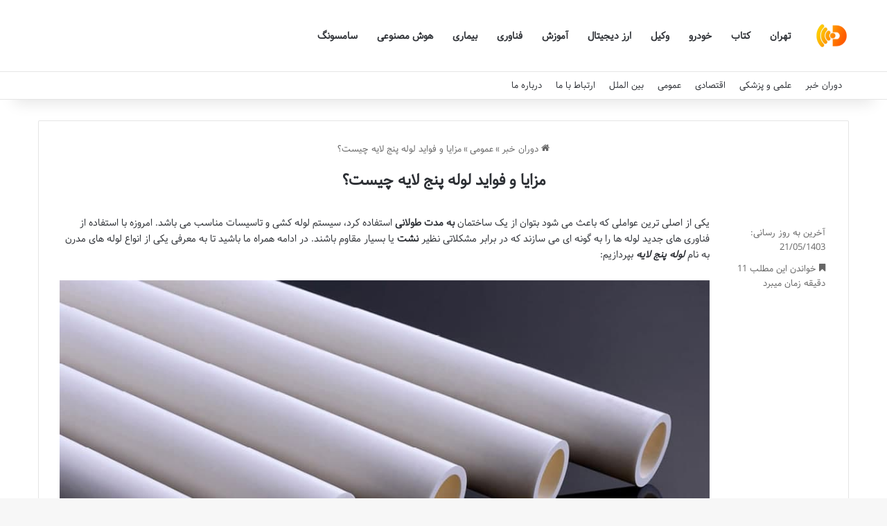

--- FILE ---
content_type: text/html; charset=UTF-8
request_url: https://dorankhabar.ir/articles/%D9%85%D8%B2%D8%A7%DB%8C%D8%A7-%D9%88-%D9%81%D9%88%D8%A7%DB%8C%D8%AF-%D9%84%D9%88%D9%84%D9%87-%D9%BE%D9%86%D8%AC-%D9%84%D8%A7%DB%8C%D9%87-%DA%86%DB%8C%D8%B3%D8%AA%D8%9F/
body_size: 14210
content:
<!DOCTYPE html>
<html dir="rtl" lang="fa-IR" class="" data-skin="light" prefix="og: https://ogp.me/ns#">
<head>
	<meta charset="UTF-8" />
	<link rel="profile" href="https://gmpg.org/xfn/11" />
	
<!-- بهینه‌سازی موتور جستجو توسط Rank Math - https://rankmath.com/ -->
<title>مزایا و فواید لوله پنج لایه چیست؟ - دوران خبر</title>
<meta name="description" content="یکی از اصلی ترین عواملی که باعث می شود بتوان از یک ساختمان به مدت طولانی استفاده کرد، سیستم لوله کشی و تاسیسات مناسب می باشد. امروزه با استفاده از فناوری های"/>
<meta name="robots" content="follow, index, max-snippet:-1, max-video-preview:-1, max-image-preview:large"/>
<link rel="canonical" href="https://dorankhabar.ir/articles/%d9%85%d8%b2%d8%a7%db%8c%d8%a7-%d9%88-%d9%81%d9%88%d8%a7%db%8c%d8%af-%d9%84%d9%88%d9%84%d9%87-%d9%be%d9%86%d8%ac-%d9%84%d8%a7%db%8c%d9%87-%da%86%db%8c%d8%b3%d8%aa%d8%9f/" />
<meta property="og:locale" content="fa_IR" />
<meta property="og:type" content="article" />
<meta property="og:title" content="مزایا و فواید لوله پنج لایه چیست؟ - دوران خبر" />
<meta property="og:description" content="یکی از اصلی ترین عواملی که باعث می شود بتوان از یک ساختمان به مدت طولانی استفاده کرد، سیستم لوله کشی و تاسیسات مناسب می باشد. امروزه با استفاده از فناوری های" />
<meta property="og:url" content="https://dorankhabar.ir/articles/%d9%85%d8%b2%d8%a7%db%8c%d8%a7-%d9%88-%d9%81%d9%88%d8%a7%db%8c%d8%af-%d9%84%d9%88%d9%84%d9%87-%d9%be%d9%86%d8%ac-%d9%84%d8%a7%db%8c%d9%87-%da%86%db%8c%d8%b3%d8%aa%d8%9f/" />
<meta property="og:site_name" content="دوران خبر" />
<meta property="article:section" content="عمومی" />
<meta property="og:updated_time" content="2024-08-11T19:59:25+03:30" />
<meta property="og:image" content="https://dorankhabar.ir/wp-content/uploads/2023/07/1-7.jpg" />
<meta property="og:image:secure_url" content="https://dorankhabar.ir/wp-content/uploads/2023/07/1-7.jpg" />
<meta property="og:image:width" content="1000" />
<meta property="og:image:height" content="578" />
<meta property="og:image:alt" content="مزایا و فواید لوله پنج لایه چیست؟" />
<meta property="og:image:type" content="image/jpeg" />
<meta name="twitter:card" content="summary_large_image" />
<meta name="twitter:title" content="مزایا و فواید لوله پنج لایه چیست؟ - دوران خبر" />
<meta name="twitter:description" content="یکی از اصلی ترین عواملی که باعث می شود بتوان از یک ساختمان به مدت طولانی استفاده کرد، سیستم لوله کشی و تاسیسات مناسب می باشد. امروزه با استفاده از فناوری های" />
<meta name="twitter:image" content="https://dorankhabar.ir/wp-content/uploads/2023/07/1-7.jpg" />
<meta name="twitter:label1" content="نویسنده" />
<meta name="twitter:data1" content="تحریریه سایت" />
<meta name="twitter:label2" content="زمان خواندن" />
<meta name="twitter:data2" content="12 دقیقه" />
<!-- /افزونه سئو ورپرس Rank Math -->

<link rel="alternate" type="application/rss+xml" title="دوران خبر &raquo; خوراک" href="https://dorankhabar.ir/feed/" />
<link rel="alternate" type="application/rss+xml" title="دوران خبر &raquo; خوراک دیدگاه‌ها" href="https://dorankhabar.ir/comments/feed/" />

		<style type="text/css">
			:root{				
			--tie-preset-gradient-1: linear-gradient(135deg, rgba(6, 147, 227, 1) 0%, rgb(155, 81, 224) 100%);
			--tie-preset-gradient-2: linear-gradient(135deg, rgb(122, 220, 180) 0%, rgb(0, 208, 130) 100%);
			--tie-preset-gradient-3: linear-gradient(135deg, rgba(252, 185, 0, 1) 0%, rgba(255, 105, 0, 1) 100%);
			--tie-preset-gradient-4: linear-gradient(135deg, rgba(255, 105, 0, 1) 0%, rgb(207, 46, 46) 100%);
			--tie-preset-gradient-5: linear-gradient(135deg, rgb(238, 238, 238) 0%, rgb(169, 184, 195) 100%);
			--tie-preset-gradient-6: linear-gradient(135deg, rgb(74, 234, 220) 0%, rgb(151, 120, 209) 20%, rgb(207, 42, 186) 40%, rgb(238, 44, 130) 60%, rgb(251, 105, 98) 80%, rgb(254, 248, 76) 100%);
			--tie-preset-gradient-7: linear-gradient(135deg, rgb(255, 206, 236) 0%, rgb(152, 150, 240) 100%);
			--tie-preset-gradient-8: linear-gradient(135deg, rgb(254, 205, 165) 0%, rgb(254, 45, 45) 50%, rgb(107, 0, 62) 100%);
			--tie-preset-gradient-9: linear-gradient(135deg, rgb(255, 203, 112) 0%, rgb(199, 81, 192) 50%, rgb(65, 88, 208) 100%);
			--tie-preset-gradient-10: linear-gradient(135deg, rgb(255, 245, 203) 0%, rgb(182, 227, 212) 50%, rgb(51, 167, 181) 100%);
			--tie-preset-gradient-11: linear-gradient(135deg, rgb(202, 248, 128) 0%, rgb(113, 206, 126) 100%);
			--tie-preset-gradient-12: linear-gradient(135deg, rgb(2, 3, 129) 0%, rgb(40, 116, 252) 100%);
			--tie-preset-gradient-13: linear-gradient(135deg, #4D34FA, #ad34fa);
			--tie-preset-gradient-14: linear-gradient(135deg, #0057FF, #31B5FF);
			--tie-preset-gradient-15: linear-gradient(135deg, #FF007A, #FF81BD);
			--tie-preset-gradient-16: linear-gradient(135deg, #14111E, #4B4462);
			--tie-preset-gradient-17: linear-gradient(135deg, #F32758, #FFC581);

			
					--main-nav-background: #FFFFFF;
					--main-nav-secondry-background: rgba(0,0,0,0.03);
					--main-nav-primary-color: #0088ff;
					--main-nav-contrast-primary-color: #FFFFFF;
					--main-nav-text-color: #2c2f34;
					--main-nav-secondry-text-color: rgba(0,0,0,0.5);
					--main-nav-main-border-color: rgba(0,0,0,0.1);
					--main-nav-secondry-border-color: rgba(0,0,0,0.08);
				
			}
		</style>
	<link rel="alternate" title="oEmbed (JSON)" type="application/json+oembed" href="https://dorankhabar.ir/wp-json/oembed/1.0/embed?url=https%3A%2F%2Fdorankhabar.ir%2Farticles%2F%25d9%2585%25d8%25b2%25d8%25a7%25db%258c%25d8%25a7-%25d9%2588-%25d9%2581%25d9%2588%25d8%25a7%25db%258c%25d8%25af-%25d9%2584%25d9%2588%25d9%2584%25d9%2587-%25d9%25be%25d9%2586%25d8%25ac-%25d9%2584%25d8%25a7%25db%258c%25d9%2587-%25da%2586%25db%258c%25d8%25b3%25d8%25aa%25d8%259f%2F" />
<link rel="alternate" title="oEmbed (XML)" type="text/xml+oembed" href="https://dorankhabar.ir/wp-json/oembed/1.0/embed?url=https%3A%2F%2Fdorankhabar.ir%2Farticles%2F%25d9%2585%25d8%25b2%25d8%25a7%25db%258c%25d8%25a7-%25d9%2588-%25d9%2581%25d9%2588%25d8%25a7%25db%258c%25d8%25af-%25d9%2584%25d9%2588%25d9%2584%25d9%2587-%25d9%25be%25d9%2586%25d8%25ac-%25d9%2584%25d8%25a7%25db%258c%25d9%2587-%25da%2586%25db%258c%25d8%25b3%25d8%25aa%25d8%259f%2F&#038;format=xml" />
<meta name="viewport" content="width=device-width, initial-scale=1.0" /><style id='wp-img-auto-sizes-contain-inline-css' type='text/css'>
img:is([sizes=auto i],[sizes^="auto," i]){contain-intrinsic-size:3000px 1500px}
/*# sourceURL=wp-img-auto-sizes-contain-inline-css */
</style>
<style id='wp-emoji-styles-inline-css' type='text/css'>

	img.wp-smiley, img.emoji {
		display: inline !important;
		border: none !important;
		box-shadow: none !important;
		height: 1em !important;
		width: 1em !important;
		margin: 0 0.07em !important;
		vertical-align: -0.1em !important;
		background: none !important;
		padding: 0 !important;
	}
/*# sourceURL=wp-emoji-styles-inline-css */
</style>
<link rel='stylesheet' id='tie-css-base-css' href='https://dorankhabar.ir/wp-content/themes/militheme/assets/css/base.min.css?ver=7.5.1' type='text/css' media='all' />
<link rel='stylesheet' id='tie-css-styles-css' href='https://dorankhabar.ir/wp-content/themes/militheme/assets/css/style.min.css?ver=7.5.1' type='text/css' media='all' />
<link rel='stylesheet' id='tie-css-widgets-css' href='https://dorankhabar.ir/wp-content/themes/militheme/assets/css/widgets.min.css?ver=7.5.1' type='text/css' media='all' />
<link rel='stylesheet' id='tie-css-helpers-css' href='https://dorankhabar.ir/wp-content/themes/militheme/assets/css/helpers.min.css?ver=7.5.1' type='text/css' media='all' />
<link rel='stylesheet' id='tie-fontawesome5-css' href='https://dorankhabar.ir/wp-content/themes/militheme/assets/css/fontawesome.css?ver=7.5.1' type='text/css' media='all' />
<link rel='stylesheet' id='tie-css-single-css' href='https://dorankhabar.ir/wp-content/themes/militheme/assets/css/single.min.css?ver=7.5.1' type='text/css' media='all' />
<link rel='stylesheet' id='tie-css-print-css' href='https://dorankhabar.ir/wp-content/themes/militheme/assets/css/print.css?ver=7.5.1' type='text/css' media='print' />
<link rel='stylesheet' id='tie-theme-rtl-css-css' href='https://dorankhabar.ir/wp-content/themes/militheme/rtl.css?ver=6.9' type='text/css' media='all' />
<link rel='stylesheet' id='tie-theme-child-css-css' href='https://dorankhabar.ir/wp-content/themes/militheme-child/style.css?ver=6.9' type='text/css' media='all' />
<style id='tie-theme-child-css-inline-css' type='text/css'>
@font-face {font-family: 'Samim';font-display: swap;src: url('https://dorankhabar.ir/wp-content/uploads/2023/02/Samim.woff2') format('woff2');}body{font-family: 'Samim';}.entry-header h1.entry-title{font-size: 22px;}.entry-header .entry-sub-title{font-size: 22px;}#the-post .entry-content,#the-post .entry-content p{font-size: 14px;}.entry h1{font-size: 22px;}.entry h2{font-size: 19px;}.entry h3{font-size: 16px;}.entry h4{font-size: 14px;}#header-notification-bar{background: var( --tie-preset-gradient-13 );}#header-notification-bar{--tie-buttons-color: #FFFFFF;--tie-buttons-border-color: #FFFFFF;--tie-buttons-hover-color: #e1e1e1;--tie-buttons-hover-text: #000000;}#header-notification-bar{--tie-buttons-text: #000000;}#the-post .entry-content a:not(.shortc-button){color: #3498db !important;}#respond .comment-form-email {width: 100% !important;float: none !important;}.entry-content a {font-size: 18px !important;}
/*# sourceURL=tie-theme-child-css-inline-css */
</style>
<script type="text/javascript" src="https://dorankhabar.ir/wp-includes/js/jquery/jquery.min.js?ver=3.7.1" id="jquery-core-js"></script>
<script type="text/javascript" src="https://dorankhabar.ir/wp-includes/js/jquery/jquery-migrate.min.js?ver=3.4.1" id="jquery-migrate-js"></script>
<link rel="https://api.w.org/" href="https://dorankhabar.ir/wp-json/" /><link rel="alternate" title="JSON" type="application/json" href="https://dorankhabar.ir/wp-json/wp/v2/posts/13997" /><link rel="EditURI" type="application/rsd+xml" title="RSD" href="https://dorankhabar.ir/xmlrpc.php?rsd" />
<meta name="generator" content="WordPress 6.9" />
<link rel='shortlink' href='https://dorankhabar.ir/?p=13997' />
<meta http-equiv="X-UA-Compatible" content="IE=edge"><link rel="sitemap" href="/sitemap_index.xml" />
<link rel="icon" href="https://dorankhabar.ir/wp-content/uploads/2020/06/doranfavicon.png" sizes="32x32" />
<link rel="icon" href="https://dorankhabar.ir/wp-content/uploads/2020/06/doranfavicon.png" sizes="192x192" />
<link rel="apple-touch-icon" href="https://dorankhabar.ir/wp-content/uploads/2020/06/doranfavicon.png" />
<meta name="msapplication-TileImage" content="https://dorankhabar.ir/wp-content/uploads/2020/06/doranfavicon.png" />
<link rel='stylesheet' id='yarppRelatedCss-css' href='https://dorankhabar.ir/wp-content/plugins/yet-another-related-posts-plugin/style/related.css?ver=5.30.11' type='text/css' media='all' />
</head>

<body id="tie-body" class="rtl wp-singular post-template-default single single-post postid-13997 single-format-standard wp-theme-militheme wp-child-theme-militheme-child wrapper-has-shadow block-head-1 magazine1 is-thumb-overlay-disabled is-desktop is-header-layout-4 full-width post-layout-1 narrow-title-narrow-media is-standard-format post-meta-column">



<div class="background-overlay">

	<div id="tie-container" class="site tie-container">

		
		<div id="tie-wrapper">

			
<header id="theme-header" class="theme-header header-layout-4 header-layout-1 main-nav-light main-nav-default-light main-nav-below no-stream-item top-nav-active top-nav-light top-nav-default-light top-nav-below top-nav-below-main-nav has-shadow has-normal-width-logo mobile-header-default">
	
<div class="main-nav-wrapper">
	<nav id="main-nav"  class="main-nav header-nav menu-style-default menu-style-solid-bg" style="line-height:102px" aria-label="منوی اصلی">
		<div class="container">

			<div class="main-menu-wrapper">

				
						<div class="header-layout-1-logo" style="width:50px">
							
		<div id="logo" class="image-logo" style="margin-top: 1px; margin-bottom: 1px;">

			
			<a title="دوران خبر" href="https://dorankhabar.ir/">
				
				<picture class="tie-logo-default tie-logo-picture">
					
					<source class="tie-logo-source-default tie-logo-source" srcset="https://dorankhabar.ir/wp-content/uploads/2020/06/doranicon.png">
					<img class="tie-logo-img-default tie-logo-img" src="https://dorankhabar.ir/wp-content/uploads/2020/06/doranicon.png" alt="دوران خبر" width="50" height="100" style="max-height:100px; width: auto;" />
				</picture>
						</a>

			
		</div><!-- #logo /-->

								</div>

						
				<div id="menu-components-wrap">

					
					<div class="main-menu main-menu-wrap">
						<div id="main-nav-menu" class="main-menu header-menu"><ul id="menu-%d9%85%d9%86%d9%88-%da%a9%d9%84%db%8c-%d8%b3%d8%a7%db%8c%d8%aa" class="menu"><li class="menu-item"><a href="https://dorankhabar.ir/articles/tag/%d8%aa%d9%87%d8%b1%d8%a7%d9%86/">تهران</a></li><li class="menu-item"><a href="https://dorankhabar.ir/articles/tag/%da%a9%d8%aa%d8%a7%d8%a8/">کتاب</a></li><li class="menu-item"><a href="https://dorankhabar.ir/articles/tag/%d8%ae%d9%88%d8%af%d8%b1%d9%88/">خودرو</a></li><li class="menu-item"><a href="https://dorankhabar.ir/articles/tag/%d9%88%da%a9%db%8c%d9%84/">وکیل</a></li><li class="menu-item"><a href="https://dorankhabar.ir/articles/tag/%d8%a7%d8%b1%d8%b2-%d8%af%db%8c%d8%ac%db%8c%d8%aa%d8%a7%d9%84/">ارز دیجیتال</a></li><li class="menu-item"><a href="https://dorankhabar.ir/articles/tag/%d8%a2%d9%85%d9%88%d8%b2%d8%b4/">آموزش</a></li><li class="menu-item"><a href="https://dorankhabar.ir/articles/tag/%d9%81%d9%86%d8%a7%d9%88%d8%b1%db%8c/">فناوری</a></li><li class="menu-item"><a href="https://dorankhabar.ir/articles/tag/%d8%a8%db%8c%d9%85%d8%a7%d8%b1%db%8c/">بیماری</a></li><li class="menu-item"><a href="https://dorankhabar.ir/articles/tag/%d9%87%d9%88%d8%b4-%d9%85%d8%b5%d9%86%d9%88%d8%b9%db%8c/">هوش مصنوعی</a></li><li class="menu-item"><a href="https://dorankhabar.ir/articles/tag/%d8%b3%d8%a7%d9%85%d8%b3%d9%88%d9%86%da%af/">سامسونگ</a></li></ul></div>					</div><!-- .main-menu /-->

					<ul class="components"></ul><!-- Components -->
				</div><!-- #menu-components-wrap /-->
			</div><!-- .main-menu-wrapper /-->
		</div><!-- .container /-->

			</nav><!-- #main-nav /-->
</div><!-- .main-nav-wrapper /-->


<nav id="top-nav"  class="has-menu top-nav header-nav" aria-label="ناوبری ثانویه">
	<div class="container">
		<div class="topbar-wrapper">

			
			<div class="tie-alignleft">
				<div class="top-menu header-menu"><ul id="menu-%d9%85%d9%86%d9%88%db%8c-%d9%86%d8%a7%d9%88%d8%a8%d8%b1%db%8c-%d8%ab%d8%a7%d9%86%d9%88%db%8c%d9%87" class="menu"><li id="menu-item-25332" class="menu-item menu-item-type-post_type menu-item-object-page menu-item-home menu-item-25332"><a href="https://dorankhabar.ir/">دوران خبر</a></li>
<li id="menu-item-25335" class="menu-item menu-item-type-taxonomy menu-item-object-category menu-item-25335"><a href="https://dorankhabar.ir/category/%d8%b9%d9%84%d9%85%db%8c-%d9%88-%d9%be%d8%b2%d8%b4%da%a9%db%8c/">علمی و پزشکی</a></li>
<li id="menu-item-25336" class="menu-item menu-item-type-taxonomy menu-item-object-category menu-item-25336"><a href="https://dorankhabar.ir/category/%d8%a7%d9%82%d8%aa%d8%b5%d8%a7%d8%af%db%8c/">اقتصادی</a></li>
<li id="menu-item-25337" class="menu-item menu-item-type-taxonomy menu-item-object-category current-post-ancestor current-menu-parent current-post-parent menu-item-25337"><a href="https://dorankhabar.ir/category/%d8%b9%d9%85%d9%88%d9%85%db%8c/">عمومی</a></li>
<li id="menu-item-25338" class="menu-item menu-item-type-taxonomy menu-item-object-category menu-item-25338"><a href="https://dorankhabar.ir/category/%d8%a8%db%8c%d9%86-%d8%a7%d9%84%d9%85%d9%84%d9%84/">بین الملل</a></li>
<li id="menu-item-25333" class="menu-item menu-item-type-post_type menu-item-object-page menu-item-25333"><a href="https://dorankhabar.ir/tamas/">ارتباط با ما</a></li>
<li id="menu-item-25334" class="menu-item menu-item-type-post_type menu-item-object-page menu-item-25334"><a href="https://dorankhabar.ir/about/">درباره ما</a></li>
</ul></div>			</div><!-- .tie-alignleft /-->

			<div class="tie-alignright">
							</div><!-- .tie-alignright /-->

		</div><!-- .topbar-wrapper /-->
	</div><!-- .container /-->
</nav><!-- #top-nav /-->
</header>

<div id="content" class="site-content container"><div id="main-content-row" class="tie-row main-content-row">

<div class="main-content tie-col-md-12" role="main">

	
	<article id="the-post" class="container-wrapper post-content tie-standard">

		
<header class="entry-header-outer">

	<nav id="breadcrumb"><a href="https://dorankhabar.ir/"><span class="tie-icon-home" aria-hidden="true"></span> دوران خبر</a><em class="delimiter">»</em><a href="https://dorankhabar.ir/category/%d8%b9%d9%85%d9%88%d9%85%db%8c/">عمومی</a><em class="delimiter">»</em><span class="current">مزایا و فواید لوله پنج لایه چیست؟</span></nav>
	<div class="entry-header">

		
		<h1 class="post-title entry-title">
			مزایا و فواید لوله پنج لایه چیست؟		</h1>

		<div class="single-post-meta post-meta clearfix"><span class="meta-item last-updated">آخرین به روز رسانی: 21/05/1403</span><div class="tie-alignright"><span class="meta-reading-time meta-item"><span class="tie-icon-bookmark" aria-hidden="true"></span> خواندن این مطلب 11 دقیقه زمان میبرد</span> </div></div><!-- .post-meta -->	</div><!-- .entry-header /-->

	
	
</header><!-- .entry-header-outer /-->


		<div class="entry-content entry clearfix">

			
			<p>یکی از اصلی ترین عواملی که باعث می شود بتوان از یک ساختمان <strong>به مدت طولانی</strong> استفاده کرد، سیستم لوله کشی و تاسیسات مناسب می باشد. امروزه با استفاده از فناوری های جدید لوله ها را به گونه ای می سازند که در برابر مشکلاتی نظیر <strong>نشت</strong> یا بسیار مقاوم باشند. در ادامه همراه ما باشید تا به معرفی یکی از انواع لوله های مدرن به نام <strong><em>لوله پنج لایه</em></strong> بپردازیم:</p><img fetchpriority="high" decoding="async" width="1000" height="578" src="https://dorankhabar.ir/wp-content/uploads/2023/07/1-7.jpg" class="attachment-full size-full wp-post-image" alt="" />
<p>با پیشرفت هایی که در زمینه تکنولوژی در سال های اخیر صورت گرفته است، تمامی محصولات و سازه های ساختمانی از جمله <strong>انواع لوله ها</strong> دچار تغییرات بسیار زیادی شده اند. لوله هایی که امروزه ساخته می شوند مانند لوله های قدیمی دچار رسوب گرفتگی و بسیاری از مشکلات دیگر نمی شوند و همین مسئله به بهبود <strong>کیفیت</strong> و <strong>افزایش طول عمر</strong> آن ها کمک بسیاری می کند.</p>
<p>به دلیل اینکه آب و یا سایر مایعات هنگام انتقال از درون این لوله ها، از میان <strong>لایه</strong><strong> PERT </strong><strong>یا</strong><strong> PEX</strong> عبور می کند دچار تغییر خواص فیزیکی نمی شود. همچنین به دلیل اینکه سطح داخلی لوله های پنج لایه <strong>صاف</strong> و <strong>صیقلی</strong> می باشد، هیچ گونه رسوب و یا خوردگی در اثر عبود مواد درون این لوله ها ایجاد نمی شود.</p>
<p>در ساخت لوله های پنج لایه تمامی <strong>استاندارد های بهداشتی</strong> نیز رعایت شده است. در نتیجه در صورتی که از این لوله ها برای انتقال آب آشامیدنی استفاده شود، هیچ گونه نگرانی در مورد آلودگی آب و ایجاد مشکلات بهداشتی وجود نخواهد داشت.</p>
<h2><strong>نحوه تولید لوله پنج لایه</strong></h2>
<p>لوله های پنج لایه با استفاده از <strong>دو لایه پلیمری، دو لایه چسب و یک لایه فلزی</strong> تولید می شوند. در واقع در تولید این لوله ها از ترکیب دو نوع لوله پلی پروپیلن و فلزی استفاده شده است. این دو نوع لوله هر یک دارای مزایا و معایبی می باشند که در صورت ترکیب آن ها با یکدیگر، می توان یک نوع لوله نسبتا ایده آل تولید کرد.</p>
<p>لوله های فلزی دارای مزایایی مانند هزینه کم و <strong>مقاومت بالا</strong> در برابر فشار و دما می باشند. اما این لوله ها وزن بسیار زیادی داشته و فرایند نصب دشواری نیز دارند. لوله های فلزی به سرعت زنگ زده و دچار خوردگی می شوند. لوله های پلی پروپیلن وزن پائینی داشته و به راحتی قابل نصب می باشند، اما در برابر <strong>اختلافات دمایی</strong> تحمل زیادی ندارند.</p>
<p>لوله های پنج لایه ای که امروزه ساخته می شوند، ترکیبی از دو لایه پلیمر بر پایه پلی پروپیلن، و یک لایه فلزی آلومینیومی به همراه چسب می باشند. بیرونی ترین و داخلی ترین لایه لوله از جنس <strong>پلیمر</strong> بوده و لایه میانی با <strong>ورق آلومینیوم</strong> ساخته می شود.</p>
<h3><strong>مزایای استفاده از لوله پنج لایه</strong></h3>
<ul>
<li><strong>لوله های پنج لایه</strong> می توانند تا حرارت 90 درجه سانتی گراد را تحمل کرده و <strong>بدون اتلاف گرما</strong> حرارت را انتقال دهند.</li>
<li>با استفاده از <em>لوله های 5 لایه</em>، امکان <strong>نفوذ اکسیژن</strong> به درون لوله وجود نداشته و در نتیجه خواص فیزیکی آب یا مایع داخل لوله دچار تغییر نمی شود.</li>
<li>این نوع لوله ها مقاومت بسیار بالایی در برابر انواع <strong>مواد اسیدی و بازی</strong> و خاصیت خورندگی آن ها دارد.</li>
<li>از آن جایی که سطح داخلی <strong><em>لوله های پنج لایه</em></strong> بسیار صیقلی و نرم می باشد، <strong>فشار آب</strong> در طی عبور از لوله کاهش بسیار کمی پیدا می کند.</li>
<li>لوله های پنج لایه را می توان به <strong>راحتی</strong> و با <strong>سرعت</strong> بالایی <strong>نصب</strong> نمود.</li>
<li>به دلیل وجود لایه پلیمری در سطح داخلی لوله های پنج لایه، <strong>جلبک</strong> ها امکان رشد نداشته و همچنین <strong>زنگ زدگی</strong> و <strong>خورندگی</strong> اتفاق نمی افتد.</li>
<li>مقاومت بالا در برابر <strong>ارتعاشات</strong> ناشی از زلزله و <strong>عدم اشتعال</strong> در هنگام آتش سوزی از دیگر مزایای لوله های پنج لایه می باشد.</li>
<li>لوله های پنج لایه دوام و <strong>طول عمر</strong> بسیار بالایی دارند.</li>
<li><strong>قیمت</strong> و <strong>هزینه</strong> نصب مناسب این نوع لوله ها، یکی دیگر از مزیت های استفاده از لوله پنج لایه می باشد.</li>
</ul>
<h2><strong>لوله پنج لایه چیست؟ چه معایب و مزایایی دارد؟</strong></h2>
<p>یکی از موارد مهم در ساختمان سازی سیستم های لوله کشی ساختمان هست. و مهم ترین بحث در سیستم لوله کشی استفاده از با کیفیت ترین لوله یعنی لوله پنج لایه هست. در این مطلب به موارد مهمی برای انتخاب بهترین لوله ها برای سیستم <strong>خواهیم پرداخت</strong><strong>.</strong></p>
<p><strong>مسکن یکی از بزرگترین احتیاجات بشر بوده و ضروری ترین آن پس ازخوراک و پوشاک است و ساخت و ساز پیچیده ترین طرح بشر است و می توان به این نکته اشاره کرد که بیشترین سرمایه گذاری در مسکن و ساختمان است</strong><strong>.</strong></p>
<p><strong>البته برای ساخت یک ساختمان با طول عمر بیشتر باید به دنبال تجهیزات و وسایل با کیفیت و مطلوب بود که یکی از نتایج بزرگ به دست آمده تکنولوژی لوله ها و اتصالات پنج لایه می باشد</strong><strong>.</strong></p>
<p><strong>لوله پنج لایه چیست؟</strong></p>
<p><strong>لوله پنج لایه از دولایه چسب و یک لایه آلومینیوم ساخته می شود. لایه درونی و بیرونی آن از پلیمری خاص استفاده شده که از مواد پلی اتیلن تشکیل شده که مقاومت لوله در برابر خوردگی و رسوب پذیری داشته باشد</strong><strong>.</strong></p>
<p><strong>لایه میانی این لوله که از جنس آلومینیوم است به صورت طولی با تکنولوژی جوش می شود که نقش مهمی در مقاومت لوله دارد</strong><strong>.</strong></p>
<p><strong>لوله پنج لایه از دو ساختار تشکیل شده اند</strong><strong>: </strong><strong>ساختار فیزیکی و ساختار شیمیایی</strong><strong>.</strong></p>
<p><strong>ساختار فیزیکی لوله پنج لایه</strong><strong>:</strong></p>
<p><strong>ساخت فیزیکی لوله های پنج لایه از نوع لوله های مرکب هستند که از ترکیب دو لایه پلی اتیلن و یک لایه فلز و دو لایه چسب ساخته شده اند</strong><strong>.</strong></p>
<p><strong>ساختار شیمیایی لوله پنج لایه</strong><strong>:</strong></p>
<p><strong>ساخت شیمیایی لوله های پنج لایه از مواد پلی اتیلن می باشد که یکی از پرمصرف ترین مواد در جهان است و خواص بالایی دارد از جمله: عایق الکتریکی و مقاومت شیمیایی می باشد</strong><strong>.</strong></p>
<p><strong>البته این پلیمر ها ضعف هایی هم دارند عدم مقاومت در برابر محلول در دمای بالا باعث ترک خوردگی می شوند. که با آزمایشات انجام شده دانشمندان این مشکل را حل کردند</strong><strong>.</strong></p>
<p><strong>بهترین کیفیت لوله پنج لایه</strong><strong>:</strong></p>
<p><strong>یکی از ویژگی هایی که مشخص می کند بهترین کیفیت لوله پنج لایه تولید شده بر اساس مشخصات فنی لوله است که می خواهیم بدانیم این مشخصات چیست؟</strong></p>
<p><strong>دانستن مشخصات فنی لوله های پنج لایه مزیتی دارد که به کمک آن می شود گفت که کیفیت لوله ها تا چه حد است؟ این مشخصات را در آزمایشگاه به کمک وسایل مورد نیاز آزمایشگاهی متوجه شد</strong><strong>.</strong></p>
<h2><strong>مشخصات فنی لوله های پنج لایه</strong><strong>:</strong></h2>
<p><strong>یکی از مشخصات طولی آن انبساط و انقباض لوله می باشد و این موارد را بررسی می کنیم. اول یک نمونه از لوله پنج لایه را می بریم و سپس از طول ، عرض وضخامت آن را به صورت خیلی دقیق اندازه گیری می کنیم و تکه ای از این لوله را در آب جوش قرار داده و مدتی صبر می کنیم و آن را از آب جوش بیرون می آوریم و دوباره لوله را اندازه گیری می کنیم و تغییری که در لوله پنج لایه نسبت به قبل داشته نشان می دهد ضریب انبساط و انقباض لوله است</strong><strong>.</strong></p>
<p><strong>حال این بار با آب سرد یا یخ آزمایش می کنیم و نتیجه به دست آمده تقریبی است. نتیجه می گیریم هر چقدر ضریب انبساط و انقباضی لوله کمتر باشد لوله با کیفیت تر است</strong><strong>.</strong></p>
<p><strong>مزایای لوله های پنج لایه</strong><strong>:</strong></p>
<p><strong>با توجه به هزینه ی بالای ساختمان ها در حال حاضر برای طول عمر بیشتر ساختمان لازم است به مواد مورد نیاز، وسایل و تجهیزات آن که با چه کیفیتی و چه جنسی باشد</strong><strong>.</strong></p>
<ul>
<li><strong>• </strong><strong>مزیت لوله پنج لایه حداکثر </strong><strong>۴۰</strong><strong> درجه سانتی گراد در برابر حرارت مقاومت می کند</strong><strong>.</strong></li>
<li><strong>• </strong><strong>جلوگیری از نفوذ اکسیژن به داخل لوله و تغییر رنگ آن</strong></li>
<li><strong>• </strong><strong>در برابر بسیاری از مواد شیمیایی مثل: اسید و بازها مقاومت می کند</strong><strong>.</strong></li>
<li><strong>• </strong><strong>ضریب انبساط طولی بسیار کمی دارد</strong><strong>.</strong></li>
<li><strong>• </strong><strong>در برابر فشار به علت استفاده از آلومینیوم مقاومت عالی دارد به علت سطح نرم داخل لوله فشار بسیار کمی وارد می شود</strong><strong>.</strong></li>
<li><strong>• </strong><strong>نصب آن سریع و آسان است</strong><strong>.</strong></li>
<li><strong>• </strong><strong>اینکه لوله های پنج لایه هیچ وقت زنگ نمی زنند و خورد نمی شوند و امکان رشد جلبک در آن وجود ندارد چون از مواد پلی اتیلن ساخته شده است</strong><strong>.</strong></li>
</ul>
<p><strong>در گذشته با پیشرفت ها و استفاده از تکنولوژی در صنعت ساختمان ، لوله های مورد استفاده در ساختمان اصلاح شدند که امروزه لوله های پنج لایه پلیمری در ساختمان استفاده می شود که با طول عمر بیشتر از </strong><strong>۵۰</strong><strong> سال و مقاومت حداکثر در </strong><strong>۹۰</strong><strong> درجه سانتی گراد و فشار بیشتر از </strong><strong>۱۰</strong><strong> بار می باشد</strong><strong>.</strong></p>
<p><strong>کاربرد لوله های پنج لایه</strong><strong>:</strong></p>
<ul>
<li><strong>• </strong><strong>کاربرد لوله های پنج لایه در طی مراحل شیمیایی به وسیله های کربن به هم وصل شده و جنس پلیمری آن از خواص بالایی در برابر فشار و دما بالایی برخوردار است</strong><strong>.</strong></li>
<li><strong>• </strong><strong>لوله های پنج لایه به طور میانگین </strong><strong>۲</strong><strong> سال برای لوله های آب گرم استفاده می شود آن هم به خاطر جنس پلیمراتیلن است که ساختار مولکولی بالایی دارد</strong><strong>.</strong></li>
<li><strong>• </strong><strong>لوله پنج لایه در آب آشامیدنی با فشار کاری </strong><strong>۲۰</strong><strong> انعطاف پذیر می باشد. این نوع لوله ها از نظر ظاهری شبیه لوله پنج لایه هستند ولی در کلاس پایین تری قرار دارند</strong><strong>.</strong></li>
<li><strong>• </strong><strong>لوله های پنج لایه از سایز </strong><strong>۱۶</strong><strong> میلیمتر تا </strong><strong>۳۶</strong><strong> میلیمتر که از سایز </strong><strong>۱۶</strong><strong> الی </strong><strong>۴۰</strong><strong> میلیمتر به صورت کلافی و سایز </strong><strong>۵۰</strong><strong> تا </strong><strong>۶۳</strong><strong> میلی متر به صورت شاخه ای تولید می شود</strong><strong>.</strong></li>
</ul>
<p><strong>کاربرد اصلی لوله های پنچ لایه</strong><strong>:</strong></p>
<ul>
<li><strong>• </strong><strong>در سیستم بهداشتی آب سرد و گرم نیز استفاده می شود</strong><strong>.</strong></li>
<li><strong>• </strong><strong>در سیستم تهویه کاربرد دارند</strong></li>
<li><strong>• </strong><strong>در سیستم گرمایشی و گرمایش از کف مورد استفاده قرار می گیرد</strong><strong>.</strong></li>
<li><strong>• </strong><strong>در صنایع پزشکی مانند، انتقال گاز های پزشکی استفاده می شود</strong><strong>.</strong></li>
</ul>
<h2><strong>لوله کشی ساختمان با اتصال لوله پنج لایه</strong></h2>
<p><strong>اتصالات لوله پنج لایه در انواع ساختمان هاو مجتمع ها و رستوران ها به </strong><strong>۳</strong><strong> روش انجام می شود</strong><strong>:</strong></p>
<ul>
<li><strong>• </strong><strong>اتصال کوپلی</strong></li>
<li><strong>• </strong><strong>اتصال پرسی</strong></li>
<li><strong>• </strong><strong>اتصال کلمپی</strong></li>
</ul>
<p><strong>روش اول ، اتصالات کوپلی</strong><strong>:</strong></p>
<p><strong>آسان ترین راه است که با لوازم ابتدایی می توان نصب کرد. اول لوله را با قیچی یا گرد بر به اندازه لازم بریده و به وسیله و ابزار کالیبر داخل لوله را کمی گشاد کرده و با استفاده از تیغه در انتهای آن و حرکت چرخشی دیواره داخلی لوله را به صورت کونیک در آورید</strong><strong>.</strong></p>
<p><strong>انجام این کار بسیار ضروری است چون دیواره لوله قبل از کالیبر زدن برنده است و شاید اورینگ ( واشر) لاستیکی شاید در موقع نصب اتصال را پاره کند و این باعث آب بندی نادرست و باعث نشتی آب می شود</strong><strong>.</strong></p>
<p><strong>بعد از کالیبر زدن اول مهره اتصال را از لوله پنج لایه رد کرده و پس از آن حلقه مخصوص را به سر لوله پنج لایه وارد کنید و لوله پنج لایه را وارد اتصال کرده و با یک آچار تخت یا آچار فرانسه مهره را محکم کنید</strong><strong>.</strong></p>
<p><strong>روش دوم ، اتصالات پرسی</strong><strong>:</strong></p>
<p><strong>روش دوم هم بسیار راحت و آسان است با این تقاوت که این روش نیاز به ابزار مخصوص دارد اتصال پرسی به دلیل نداشتن مهره سبک تر و ارزان تر می باشد</strong><strong>.</strong></p>
<p><strong>روش نصب اتصالات پرسی پنج لایه مانند اتصالات کوپلی است حتما قبل از نصب لوله پنج لایه باید کالیبر شود و در ادامه لوله پنج لایه را وارد اتصال پرسی کرده</strong><strong>.</strong></p>
<p><strong>برای اطمینان از این که لوله پنج لایه را به طور کامل وارد حلقه استیل شده است از سوراخی که در انتها حلقه استیل وجود دارد می توان استفاده کرد ، بعد با دستگاه پرس ( هیدرولیکی ) یا پرس دستی حلقه استیل را پرس کنید</strong><strong>.</strong></p>
<p><strong>روش سوم ، اتصالات کلمپی</strong><strong>:</strong></p>
<p><strong>با زیاد شدن قطر لوله و فشار آب در سیستم طراحی مطمئن از قبل نشان داده شده است و با انجام آزمایشات متفاوت اتصالات کلمپی طراحی تولید شد</strong><strong>.</strong></p>
<p><strong>این اتصالات به دلیل وزن و سایز و مشخصات انحصاری آن نیاز به عملیات جوشکاری </strong><strong>۵۰</strong><strong> تن می باشد. کمر بند های سفت کننده جایگزین حلقه و مهره استفاده می شود</strong><strong>.</strong></p>
<p><strong>مهم ترین ویژگی اتصالات کلمپی</strong><strong>:</strong></p>
<ul>
<li><strong>• </strong><strong>استحکام داشتن فوق العاده اتصال به دلیل طراحی و تولید آن</strong></li>
<li><strong>• </strong><strong>آسان و راحت بودن نصب اتصال</strong></li>
<li><strong>• </strong><strong>قابلیت باز و بسته کردن اتصال بدون هیچ گونه آسیب دیدگی</strong><strong>.</strong></li>
</ul>
<p><strong>ارتباط بین سیستم لوله کشی پنج لایه و سیستم لوله کشی فلزی</strong><strong>:</strong></p>
<p><strong>برای ارتباط بین مهره و ماسوره پنج لایه بارزوه مقابل لازم است تکه واشر ماسوره را داخل پخ </strong><strong>۴۵</strong><strong> درجه اتصال قرار بگیرد و به علت این که اتصالات فلزی از این شرایط پیروی نمی کنند و مجاز به ارتباط مستقیم مهره و ماسوره پنج لایه و رزوه اتصالات سیبستم های فلزی نمی باشد و باید از دیگر قلم مانند مغذی و تبدیل ها به عنوان واسطه مهره و ماسوره پنج لایه و رزوه سیستم های فلزی استفاده کنیم</strong><strong>.</strong></p>
<p><strong>مراقبت لوله های پنج لایه در مقابل مصالح ساختمانی</strong><strong>:</strong></p>
<p><strong> </strong><strong>مراقبت کردن لوله پنج لایه در زمان اجرای لوله کشی ساختمان دیگر عملیات ساختمانی انجام می شود رعایت نکات زیر ضروری است</strong><strong>:</strong></p>
<ul>
<li><strong>• </strong><strong>رول لوله پنج لایه مستقیم روی کف ساختمان در حال ساخت قرار ندهید کارتن یا مقوا را در زیر آن بگذارید تا مانع از آسیب دیدگی لوله پنج لایه شود</strong><strong>.</strong></li>
<li><strong>• </strong><strong>مسیر لوله کشی باید از پوکه نو ک تیز و مصالح ساختمانی مختلف پاک شود</strong><strong>.</strong></li>
<li><strong>• </strong><strong>پس از اجرای هر مسیر لوله کشی از طریق مهندس ناظر باید تایید و تست شود و با استفاده از ملات سبک از این آسیب جلو گیری کنید</strong><strong>.</strong></li>
</ul>
<h2><strong>نکات مهم در مورد سیستم لوله کشی پنج لایه</strong></h2>
<p><strong>مراقبت از لوله پنج لایه در مقابل نور خورشید</strong><strong>:</strong></p>
<p><strong>طبق دستور لوله های پنج لایه در زمان تولید نگهداری و حمل و نقل و بهره برداری نباید مقابل نور خورشید قرار بگیرد و لوله کشی باید در فضای باز و با استفاده از پوشش و عایق در مقابل نور خورشید حفظ شود</strong><strong>.</strong></p>
<p><strong>نداشتن وزن اضافه بر روی لوله های پنج لایه نصب شده</strong><strong>:</strong></p>
<p><strong>به هیچ وجه وزن اضافه را روی لوله های پنج لایه نصب شده سیستم لوله کشی قرار ندهید. قرار گرفتن وزن شیرآلات بهداشتی ، وزن شیرهای اصلی و فرعی ، واحدها، وزن کلکتورها و…. باید از صفحات نصب مخصوص برای تحمل وزن سایر تجهیزات استفاده کرد</strong><strong>.</strong></p>
<p><strong>از واشر های متفرقه برای نصب لوله کشی استفاده نکنید</strong><strong>:</strong></p>
<p><strong>به خاطر این که واشر اتصالات طوری طراحی شده که در سیستم های گرمایی مقاومت دارد و اگر واشرها متفرقه باشند در برابر حرارت و گرما از بین می روند و لوله کشی دچار مشکل می شود. واشرها را از نمایندگی شرکت لوله پنج لایه خریداری کنید</strong><strong>.</strong></p>
<p></p>
<p><strong>در سیستم تو کار از مسیر افقی روی دیوار انجام ندهید</strong><strong>:</strong></p>
<p><strong>به هیچ وجه برای نصب لوله کشی پنج لایه از مسیر افقی در سیستم لوله کشی نکنید لوله باید مسیر افقی را در کف طی کند و زیر شیرآلات ساختمانی قرار بگیرد تا اتصالات در دیوار قرار بگیرد</strong><strong>.</strong></p>
<p><strong>انتخاب یک مسیر درست از سقف کاذب به سیستم بهداشتی</strong><strong>:</strong></p>
<p><strong>در نصب لوله کشی هنگام ورود لوله پنج لایه به سیستم بهداشتی باید از محل بین دو دیوار به صورت عمودی مسیر را طی کند چرا که هیچ احتمالی برای نصب وسایل تزیینی در کنج دیوار وجود ندارد و در صورت نصب وسایل در جاهای دیگر دیوار آسیبی به لوله های دفن شده وارد نمی کند</strong><strong>.</strong></p>
<p><strong>مراقبت از لوله های روکار در زمستان</strong><strong>:</strong></p>
<p><strong>وظیفه فرد لوله کش در هنگام نصب لوله کشی در فصل سرما باید مراقب لوله در مقابل یخ زدگی ، ترکیدگی و ….باشد</strong><strong>.</strong></p>
<p><strong>پس از اتمام لوله کشی باید تست کند یا با آب نمک با غلظت تعیین شده استفاده شود تا در فصل زمستان دچار یخ زدگی نشود. البته بعد از اتمام تست آب نمک را از تمام لوله ها خارج کنید</strong><strong>.</strong></p>
<p><strong>برای درست کردن محلول آب نمک برای تست باید </strong><strong>۲۳۰</strong><strong> گرم نمک را در </strong><strong>۱</strong><strong> لیتر آب حل کنید</strong><strong>.</strong></p>
<p><strong>استفاده از فوم در برابر نور خورشید</strong><strong>:</strong></p>
<p><strong>کارکنان باید دقت کنند که فوم نباید در مدت طولانی در نور مستقیم خورشید قرار بگیرد و باید از عایقی برا حفظ ماندن لوله در برابر نور خورشید جلوگیری کرد</strong><strong>.</strong></p>
<p>از لوله های پنج لایه می توان برای <strong>لوله کشی بهداشتی آب گرم و سرد</strong> ساختمان ها استفاده کرد. سیستم <strong>تهویه</strong> و سیستم های <strong>گرمایشی و سرمایشی</strong> را نیز می توان با استفاده از لوله های پنج لایه انجام داد. از دیگر کاربرد های اصلی<a href="https://kianpipe.com/upvc-polika-pipe/" target="_blank" rel="noopener"> لوله پولیکا</a> ، می توان به ساخت سیستم های دیالیز و انتقال گاز در <strong>صنایع پزشکی</strong> اشاره کرد.</p>
<p>&nbsp;</p>
</p><div class='yarpp yarpp-related yarpp-related-website yarpp-template-list'>
<!-- YARPP List -->
<h4>مطالب پرطرفدار سایت:</h4><ol>
<li><a href="https://dorankhabar.ir/articles/%d8%b9%d8%a7%db%8c%d9%82-%d9%84%d9%88%d9%84%d9%87-%d9%85%d8%b3%db%8c-%db%8c%d8%a7-%d9%84%d9%88%d9%84%d9%87-%d8%a2%d8%a8-%d8%b1%d9%88%da%a9%d8%b4%d8%af%d8%a7%d8%b1-%d8%a2%d9%86%d8%aa%db%8c-%db%8c%d9%88/" rel="bookmark" title="عایق لوله مسی یا لوله آب روکشدار آنتی یو وی مناسب کولر و یخچال">عایق لوله مسی یا لوله آب روکشدار آنتی یو وی مناسب کولر و یخچال</a></li>
<li><a href="https://dorankhabar.ir/articles/pipe-unclogging-and-quick-pipe-unclogging-tricks/" rel="bookmark" title="لوله بازکنی و ترفندهای رفع گرفتگی لوله فوری">لوله بازکنی و ترفندهای رفع گرفتگی لوله فوری</a></li>
<li><a href="https://dorankhabar.ir/articles/is-the-iranian-manisman-pipe-better-or-the-imported-manisman-pipe/" rel="bookmark" title="لوله مانیسمان ایرانی بهتر است یا لوله مانیسمان وارداتی؟">لوله مانیسمان ایرانی بهتر است یا لوله مانیسمان وارداتی؟</a></li>
<li><a href="https://dorankhabar.ir/articles/%d8%b4%d9%85%d8%a7%d8%b1%d9%87-%d9%84%d9%88%d9%84%d9%87-%d8%a8%d8%a7%d8%b2%da%a9%d9%86%db%8c-%d8%b4%d8%a8%d8%a7%d9%86%d9%87-%d8%b1%d9%88%d8%b2%db%8c-%d8%af%d8%b1-%d8%aa%d9%87%d8%b1%d8%a7%d9%86/" rel="bookmark" title="شماره لوله بازکنی شبانه روزی در تهران">شماره لوله بازکنی شبانه روزی در تهران</a></li>
</ol>
</div>

					<div class="post-shortlink">
			<input type="text" id="short-post-url" value="dorankhabar.ir/?p=13997" data-url="https://dorankhabar.ir/?p=13997"> 
			<button type="button" id="copy-post-url" class="button">Copy URL</button>
			<span id="copy-post-url-msg" style="display:none;">URL Copied</span>
		</div>

		<script>
			document.getElementById('copy-post-url').onclick = function(){
				var copyText = document.getElementById('short-post-url');
				copyText.select();
				copyText.setSelectionRange(0, 99999);
				navigator.clipboard.writeText(copyText.getAttribute('data-url'));
				document.getElementById('copy-post-url-msg').style.display = "block";
			}
		</script>

		
		</div><!-- .entry-content /-->

				<div id="post-extra-info">
			<div class="theiaStickySidebar">
				<div class="single-post-meta post-meta clearfix"><span class="meta-item last-updated">آخرین به روز رسانی: 21/05/1403</span><div class="tie-alignright"><span class="meta-reading-time meta-item"><span class="tie-icon-bookmark" aria-hidden="true"></span> خواندن این مطلب 11 دقیقه زمان میبرد</span> </div></div><!-- .post-meta -->			</div>
		</div>

		<div class="clearfix"></div>
		
	</article><!-- #the-post /-->

	
	<div class="post-components">

		
	</div><!-- .post-components /-->

	
</div><!-- .main-content -->

</div><!-- .main-content-row /--></div><!-- #content /-->
<footer id="footer" class="site-footer dark-skin dark-widgetized-area">

	
			<div id="site-info" class="site-info site-info-layout-2">
				<div class="container">
					<div class="tie-row">
						<div class="tie-col-md-12">

							<div class="copyright-text copyright-text-first">دوران خبر مرجه  جمع آوری اخبار روز ایران و جهان</div>
						</div><!-- .tie-col /-->
					</div><!-- .tie-row /-->
				</div><!-- .container /-->
			</div><!-- #site-info /-->
			
</footer><!-- #footer /-->



		</div><!-- #tie-wrapper /-->

		
	</div><!-- #tie-container /-->
</div><!-- .background-overlay /-->

<script type="speculationrules">
{"prefetch":[{"source":"document","where":{"and":[{"href_matches":"/*"},{"not":{"href_matches":["/wp-*.php","/wp-admin/*","/wp-content/uploads/*","/wp-content/*","/wp-content/plugins/*","/wp-content/themes/militheme-child/*","/wp-content/themes/militheme/*","/*\\?(.+)"]}},{"not":{"selector_matches":"a[rel~=\"nofollow\"]"}},{"not":{"selector_matches":".no-prefetch, .no-prefetch a"}}]},"eagerness":"conservative"}]}
</script>
<div id="reading-position-indicator" class="reading-indicator-top"></div><div id="is-scroller-outer"><div id="is-scroller"></div></div><div id="fb-root"></div><script type="text/javascript" id="tie-scripts-js-extra">
/* <![CDATA[ */
var tie = {"is_rtl":"1","ajaxurl":"https://dorankhabar.ir/wp-admin/admin-ajax.php","is_side_aside_light":"","is_taqyeem_active":"","is_sticky_video":"","mobile_menu_top":"","mobile_menu_active":"","mobile_menu_parent":"","lightbox_all":"","lightbox_gallery":"","lightbox_skin":"dark","lightbox_thumb":"vertical","lightbox_arrows":"","is_singular":"1","autoload_posts":"","reading_indicator":"true","lazyload":"","select_share":"","select_share_twitter":"","select_share_facebook":"","select_share_linkedin":"","select_share_email":"","facebook_app_id":"5303202981","twitter_username":"","responsive_tables":"","ad_blocker_detector":"","sticky_behavior":"default","sticky_desktop":"","sticky_mobile":"","sticky_mobile_behavior":"default","ajax_loader":"\u003Cdiv class=\"loader-overlay\"\u003E\u003Cdiv class=\"spinner-circle\"\u003E\u003C/div\u003E\u003C/div\u003E","type_to_search":"","lang_no_results":"\u0686\u06cc\u0632\u06cc \u067e\u06cc\u062f\u0627 \u0646\u0634\u062f","sticky_share_mobile":"","sticky_share_post":"","sticky_share_post_menu":""};
//# sourceURL=tie-scripts-js-extra
/* ]]> */
</script>
<script type="text/javascript" src="https://dorankhabar.ir/wp-content/themes/militheme/assets/js/scripts.min.js?ver=7.5.1" id="tie-scripts-js"></script>
<script type="text/javascript" src="https://dorankhabar.ir/wp-content/themes/militheme/assets/js/desktop.min.js?ver=7.5.1" id="tie-js-desktop-js"></script>
<script type="text/javascript" src="https://dorankhabar.ir/wp-content/themes/militheme/assets/js/single.min.js?ver=7.5.1" id="tie-js-single-js"></script>
<script id="wp-emoji-settings" type="application/json">
{"baseUrl":"https://s.w.org/images/core/emoji/17.0.2/72x72/","ext":".png","svgUrl":"https://s.w.org/images/core/emoji/17.0.2/svg/","svgExt":".svg","source":{"concatemoji":"https://dorankhabar.ir/wp-includes/js/wp-emoji-release.min.js?ver=6.9"}}
</script>
<script type="module">
/* <![CDATA[ */
/*! This file is auto-generated */
const a=JSON.parse(document.getElementById("wp-emoji-settings").textContent),o=(window._wpemojiSettings=a,"wpEmojiSettingsSupports"),s=["flag","emoji"];function i(e){try{var t={supportTests:e,timestamp:(new Date).valueOf()};sessionStorage.setItem(o,JSON.stringify(t))}catch(e){}}function c(e,t,n){e.clearRect(0,0,e.canvas.width,e.canvas.height),e.fillText(t,0,0);t=new Uint32Array(e.getImageData(0,0,e.canvas.width,e.canvas.height).data);e.clearRect(0,0,e.canvas.width,e.canvas.height),e.fillText(n,0,0);const a=new Uint32Array(e.getImageData(0,0,e.canvas.width,e.canvas.height).data);return t.every((e,t)=>e===a[t])}function p(e,t){e.clearRect(0,0,e.canvas.width,e.canvas.height),e.fillText(t,0,0);var n=e.getImageData(16,16,1,1);for(let e=0;e<n.data.length;e++)if(0!==n.data[e])return!1;return!0}function u(e,t,n,a){switch(t){case"flag":return n(e,"\ud83c\udff3\ufe0f\u200d\u26a7\ufe0f","\ud83c\udff3\ufe0f\u200b\u26a7\ufe0f")?!1:!n(e,"\ud83c\udde8\ud83c\uddf6","\ud83c\udde8\u200b\ud83c\uddf6")&&!n(e,"\ud83c\udff4\udb40\udc67\udb40\udc62\udb40\udc65\udb40\udc6e\udb40\udc67\udb40\udc7f","\ud83c\udff4\u200b\udb40\udc67\u200b\udb40\udc62\u200b\udb40\udc65\u200b\udb40\udc6e\u200b\udb40\udc67\u200b\udb40\udc7f");case"emoji":return!a(e,"\ud83e\u1fac8")}return!1}function f(e,t,n,a){let r;const o=(r="undefined"!=typeof WorkerGlobalScope&&self instanceof WorkerGlobalScope?new OffscreenCanvas(300,150):document.createElement("canvas")).getContext("2d",{willReadFrequently:!0}),s=(o.textBaseline="top",o.font="600 32px Arial",{});return e.forEach(e=>{s[e]=t(o,e,n,a)}),s}function r(e){var t=document.createElement("script");t.src=e,t.defer=!0,document.head.appendChild(t)}a.supports={everything:!0,everythingExceptFlag:!0},new Promise(t=>{let n=function(){try{var e=JSON.parse(sessionStorage.getItem(o));if("object"==typeof e&&"number"==typeof e.timestamp&&(new Date).valueOf()<e.timestamp+604800&&"object"==typeof e.supportTests)return e.supportTests}catch(e){}return null}();if(!n){if("undefined"!=typeof Worker&&"undefined"!=typeof OffscreenCanvas&&"undefined"!=typeof URL&&URL.createObjectURL&&"undefined"!=typeof Blob)try{var e="postMessage("+f.toString()+"("+[JSON.stringify(s),u.toString(),c.toString(),p.toString()].join(",")+"));",a=new Blob([e],{type:"text/javascript"});const r=new Worker(URL.createObjectURL(a),{name:"wpTestEmojiSupports"});return void(r.onmessage=e=>{i(n=e.data),r.terminate(),t(n)})}catch(e){}i(n=f(s,u,c,p))}t(n)}).then(e=>{for(const n in e)a.supports[n]=e[n],a.supports.everything=a.supports.everything&&a.supports[n],"flag"!==n&&(a.supports.everythingExceptFlag=a.supports.everythingExceptFlag&&a.supports[n]);var t;a.supports.everythingExceptFlag=a.supports.everythingExceptFlag&&!a.supports.flag,a.supports.everything||((t=a.source||{}).concatemoji?r(t.concatemoji):t.wpemoji&&t.twemoji&&(r(t.twemoji),r(t.wpemoji)))});
//# sourceURL=https://dorankhabar.ir/wp-includes/js/wp-emoji-loader.min.js
/* ]]> */
</script>

</body>
</html>
